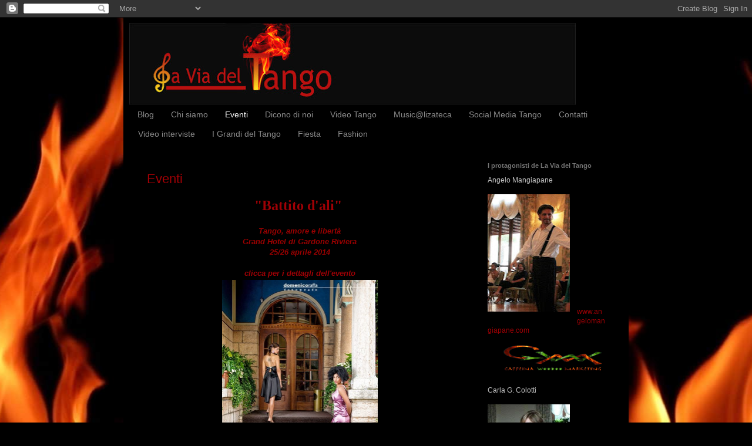

--- FILE ---
content_type: text/html; charset=UTF-8
request_url: https://www.laviadeltango.org/p/eventi.html
body_size: 17459
content:
<!DOCTYPE html>
<html class='v2' dir='ltr' xmlns='http://www.w3.org/1999/xhtml' xmlns:b='http://www.google.com/2005/gml/b' xmlns:data='http://www.google.com/2005/gml/data' xmlns:expr='http://www.google.com/2005/gml/expr'>
<head>
<link href='https://www.blogger.com/static/v1/widgets/335934321-css_bundle_v2.css' rel='stylesheet' type='text/css'/>
<meta content='BZ-SHs8FemBiSPRv3LiusJsNJqz__FPNBKAj8tG_uYg' name='google-site-verification'/>
<meta content='IE=EmulateIE7' http-equiv='X-UA-Compatible'/>
<meta content='width=1100' name='viewport'/>
<meta content='text/html; charset=UTF-8' http-equiv='Content-Type'/>
<meta content='blogger' name='generator'/>
<link href='https://www.laviadeltango.org/favicon.ico' rel='icon' type='image/x-icon'/>
<link href='http://www.laviadeltango.org/p/eventi.html' rel='canonical'/>
<link rel="alternate" type="application/atom+xml" title="La Via del Tango - Atom" href="https://www.laviadeltango.org/feeds/posts/default" />
<link rel="alternate" type="application/rss+xml" title="La Via del Tango - RSS" href="https://www.laviadeltango.org/feeds/posts/default?alt=rss" />
<link rel="service.post" type="application/atom+xml" title="La Via del Tango - Atom" href="https://www.blogger.com/feeds/5726403540045027880/posts/default" />
<!--Can't find substitution for tag [blog.ieCssRetrofitLinks]-->
<meta content='http://www.laviadeltango.org/p/eventi.html' property='og:url'/>
<meta content='Eventi' property='og:title'/>
<meta content=' &quot;Battito d&#39;ali&quot;      Tango, amore e libertà   Grand Hotel di Gardone Riviera   25/26 aprile 2014   clicca per i dettagli dell&#39;evento       ...' property='og:description'/>
<meta content='https://blogger.googleusercontent.com/img/b/R29vZ2xl/AVvXsEj33G3bWrD8ydUNlGIz65ZGxKcPhecmzWvynNVF_BCPfP_hDvzhbRJSMUBmF2WeQ22bWShNj1WxDrOlwz9g_wJS6gi5nX_ME9vmKNGzDKowIu3GQjLXRXVc2InHRxFus-2I0IUSwz43m51s/w1200-h630-p-k-no-nu/1395229_541750362578166_1322747637_n.jpg' property='og:image'/>
<title>La Via del Tango: Eventi</title>
<style id='page-skin-1' type='text/css'><!--
/*
-----------------------------------------------
Blogger Template Style
Name:     Simple
Designer: Blogger
URL:      www.blogger.com
----------------------------------------------- */
/* Content
----------------------------------------------- */
body {
font: normal normal 12px Verdana, Geneva, sans-serif;;
color: #c4c4c4;
background: #000000 url(//themes.googleusercontent.com/image?id=1fPzKKjY9pDchHIeFXfLO2zY1SYfTku0PLrkb-Aiu7meqodh01WKnpNCHAuTcBrMZaM6D) repeat-x scroll top center /* Credit: imagedepotpro (http://www.istockphoto.com/googleimages.php?id=4489297&platform=blogger) */;
padding: 0 40px 40px 40px;
}
html body .region-inner {
min-width: 0;
max-width: 100%;
width: auto;
}
h2 {
font-size: 22px;
}
a:link {
text-decoration:none;
color: #9f0005;
}
a:visited {
text-decoration:none;
color: #9f0005;
}
a:hover {
text-decoration:underline;
color: #9f0005;
}
.body-fauxcolumn-outer .fauxcolumn-inner {
background: transparent none repeat scroll top left;
_background-image: none;
}
.body-fauxcolumn-outer .cap-top {
position: absolute;
z-index: 1;
height: 400px;
width: 100%;
}
.body-fauxcolumn-outer .cap-top .cap-left {
width: 100%;
background: transparent none repeat-x scroll top left;
_background-image: none;
}
.content-outer {
-moz-box-shadow: 0 0 40px rgba(0, 0, 0, .15);
-webkit-box-shadow: 0 0 5px rgba(0, 0, 0, .15);
-goog-ms-box-shadow: 0 0 10px #333333;
box-shadow: 0 0 40px rgba(0, 0, 0, .15);
margin-bottom: 1px;
}
.content-inner {
padding: 10px 10px;
}
.content-inner {
background-color: #000000;
}
/* Header
----------------------------------------------- */
.header-outer {
background: transparent none repeat-x scroll 0 -400px;
_background-image: none;
}
.Header h1 {
font: normal normal 60px Arial, Tahoma, Helvetica, FreeSans, sans-serif;;
color: #9f0005;
text-shadow: -1px -1px 1px rgba(0, 0, 0, .2);
}
.Header h1 a {
color: #9f0005;
}
.Header .description {
font-size: 140%;
color: #9f0005;
}
.header-inner .Header .titlewrapper {
padding: 22px 30px;
}
.header-inner .Header .descriptionwrapper {
padding: 0 30px;
}
/* Tabs
----------------------------------------------- */
.tabs-inner .section:first-child {
border-top: 1px solid #000000;
}
.tabs-inner .section:first-child ul {
margin-top: -1px;
border-top: 1px solid #000000;
border-left: 0 solid #000000;
border-right: 0 solid #000000;
}
.tabs-inner .widget ul {
background: #000000 none repeat-x scroll 0 -800px;
_background-image: none;
border-bottom: 1px solid #000000;
margin-top: 0;
margin-left: -30px;
margin-right: -30px;
}
.tabs-inner .widget li a {
display: inline-block;
padding: .6em 1em;
font: normal normal 14px Verdana, Geneva, sans-serif;;
color: #8a8a8a;
border-left: 1px solid #000000;
border-right: 0 solid #000000;
}
.tabs-inner .widget li:first-child a {
border-left: none;
}
.tabs-inner .widget li.selected a, .tabs-inner .widget li a:hover {
color: #ffffff;
background-color: #000000;
text-decoration: none;
}
/* Columns
----------------------------------------------- */
.main-outer {
border-top: 0 solid #000000;
}
.fauxcolumn-left-outer .fauxcolumn-inner {
border-right: 1px solid #000000;
}
.fauxcolumn-right-outer .fauxcolumn-inner {
border-left: 1px solid #000000;
}
/* Headings
----------------------------------------------- */
div.widget > h2,
div.widget h2.title {
margin: 0 0 1em 0;
font: normal bold 11px Verdana, Geneva, sans-serif;;
color: #757575;
}
/* Widgets
----------------------------------------------- */
.widget .zippy {
color: #8a8a8a;
text-shadow: 2px 2px 1px rgba(0, 0, 0, .1);
}
.widget .popular-posts ul {
list-style: none;
}
/* Posts
----------------------------------------------- */
h2.date-header {
font: normal bold 11px Arial, Tahoma, Helvetica, FreeSans, sans-serif;
}
.date-header span {
background-color: transparent;
color: #c4c4c4;
padding: inherit;
letter-spacing: inherit;
margin: inherit;
}
.main-inner {
padding-top: 30px;
padding-bottom: 30px;
}
.main-inner .column-center-inner {
padding: 0 15px;
}
.main-inner .column-center-inner .section {
margin: 0 15px;
}
.post {
margin: 0 0 25px 0;
}
h3.post-title, .comments h4 {
font: normal normal 22px Verdana, Geneva, sans-serif;;
margin: .75em 0 0;
}
.post-body {
font-size: 110%;
line-height: 1.4;
position: relative;
}
.post-body img, .post-body .tr-caption-container, .Profile img, .Image img,
.BlogList .item-thumbnail img {
padding: 0;
background: #000000;
border: 1px solid #000000;
-moz-box-shadow: 1px 1px 5px rgba(0, 0, 0, .1);
-webkit-box-shadow: 1px 1px 5px rgba(0, 0, 0, .1);
box-shadow: 1px 1px 5px rgba(0, 0, 0, .1);
}
.post-body img, .post-body .tr-caption-container {
padding: 1px;
}
.post-body .tr-caption-container {
color: #c4c4c4;
}
.post-body .tr-caption-container img {
padding: 0;
background: transparent;
border: none;
-moz-box-shadow: 0 0 0 rgba(0, 0, 0, .1);
-webkit-box-shadow: 0 0 0 rgba(0, 0, 0, .1);
box-shadow: 0 0 0 rgba(0, 0, 0, .1);
}
.post-header {
margin: 0 0 1.5em;
line-height: 1.6;
font-size: 90%;
}
.post-footer {
margin: 20px -2px 0;
padding: 5px 10px;
color: #757575;
background-color: #000000;
border-bottom: 1px solid #000000;
line-height: 1.6;
font-size: 90%;
}
#comments .comment-author {
padding-top: 1.5em;
border-top: 1px solid #000000;
background-position: 0 1.5em;
}
#comments .comment-author:first-child {
padding-top: 0;
border-top: none;
}
.avatar-image-container {
margin: .2em 0 0;
}
#comments .avatar-image-container img {
border: 1px solid #000000;
}
/* Comments
----------------------------------------------- */
.comments .comments-content .icon.blog-author {
background-repeat: no-repeat;
background-image: url([data-uri]);
}
.comments .comments-content .loadmore a {
border-top: 1px solid #8a8a8a;
border-bottom: 1px solid #8a8a8a;
}
.comments .comment-thread.inline-thread {
background-color: #000000;
}
.comments .continue {
border-top: 2px solid #8a8a8a;
}
/* Accents
---------------------------------------------- */
.section-columns td.columns-cell {
border-left: 1px solid #000000;
}
.blog-pager {
background: transparent none no-repeat scroll top center;
}
.blog-pager-older-link, .home-link,
.blog-pager-newer-link {
background-color: #000000;
padding: 5px;
}
.footer-outer {
border-top: 0 dashed #bbbbbb;
}
/* Mobile
----------------------------------------------- */
body.mobile  {
background-size: auto;
}
.mobile .body-fauxcolumn-outer {
background: transparent none repeat scroll top left;
}
.mobile .body-fauxcolumn-outer .cap-top {
background-size: 100% auto;
}
.mobile .content-outer {
-webkit-box-shadow: 0 0 3px rgba(0, 0, 0, .15);
box-shadow: 0 0 3px rgba(0, 0, 0, .15);
}
.mobile .tabs-inner .widget ul {
margin-left: 0;
margin-right: 0;
}
.mobile .post {
margin: 0;
}
.mobile .main-inner .column-center-inner .section {
margin: 0;
}
.mobile .date-header span {
padding: 0.1em 10px;
margin: 0 -10px;
}
.mobile h3.post-title {
margin: 0;
}
.mobile .blog-pager {
background: transparent none no-repeat scroll top center;
}
.mobile .footer-outer {
border-top: none;
}
.mobile .main-inner, .mobile .footer-inner {
background-color: #000000;
}
.mobile-index-contents {
color: #c4c4c4;
}
.mobile-link-button {
background-color: #9f0005;
}
.mobile-link-button a:link, .mobile-link-button a:visited {
color: #ffffff;
}
.mobile .tabs-inner .section:first-child {
border-top: none;
}
.mobile .tabs-inner .PageList .widget-content {
background-color: #000000;
color: #ffffff;
border-top: 1px solid #000000;
border-bottom: 1px solid #000000;
}
.mobile .tabs-inner .PageList .widget-content .pagelist-arrow {
border-left: 1px solid #000000;
}

--></style>
<style id='template-skin-1' type='text/css'><!--
body {
min-width: 860px;
}
.content-outer, .content-fauxcolumn-outer, .region-inner {
min-width: 860px;
max-width: 860px;
_width: 860px;
}
.main-inner .columns {
padding-left: 0px;
padding-right: 260px;
}
.main-inner .fauxcolumn-center-outer {
left: 0px;
right: 260px;
/* IE6 does not respect left and right together */
_width: expression(this.parentNode.offsetWidth -
parseInt("0px") -
parseInt("260px") + 'px');
}
.main-inner .fauxcolumn-left-outer {
width: 0px;
}
.main-inner .fauxcolumn-right-outer {
width: 260px;
}
.main-inner .column-left-outer {
width: 0px;
right: 100%;
margin-left: -0px;
}
.main-inner .column-right-outer {
width: 260px;
margin-right: -260px;
}
#layout {
min-width: 0;
}
#layout .content-outer {
min-width: 0;
width: 800px;
}
#layout .region-inner {
min-width: 0;
width: auto;
}
--></style>
<link href='https://www.blogger.com/dyn-css/authorization.css?targetBlogID=5726403540045027880&amp;zx=bcc7db1a-0ed4-46a7-8ffd-c11d3ee36f93' media='none' onload='if(media!=&#39;all&#39;)media=&#39;all&#39;' rel='stylesheet'/><noscript><link href='https://www.blogger.com/dyn-css/authorization.css?targetBlogID=5726403540045027880&amp;zx=bcc7db1a-0ed4-46a7-8ffd-c11d3ee36f93' rel='stylesheet'/></noscript>
<meta name='google-adsense-platform-account' content='ca-host-pub-1556223355139109'/>
<meta name='google-adsense-platform-domain' content='blogspot.com'/>

</head>
<script type='text/javascript'>

  var _gaq = _gaq || [];
  _gaq.push(['_setAccount', 'UA-9289962-4']);
  _gaq.push(['_trackPageview']);

  (function() {
    var ga = document.createElement('script'); ga.type = 'text/javascript'; ga.async = true;
    ga.src = ('https:' == document.location.protocol ? 'https://ssl' : 'http://www') + '.google-analytics.com/ga.js';
    var s = document.getElementsByTagName('script')[0]; s.parentNode.insertBefore(ga, s);
  })();

</script>
<body class='loading variant-dark'>
<div class='navbar section' id='navbar'><div class='widget Navbar' data-version='1' id='Navbar1'><script type="text/javascript">
    function setAttributeOnload(object, attribute, val) {
      if(window.addEventListener) {
        window.addEventListener('load',
          function(){ object[attribute] = val; }, false);
      } else {
        window.attachEvent('onload', function(){ object[attribute] = val; });
      }
    }
  </script>
<div id="navbar-iframe-container"></div>
<script type="text/javascript" src="https://apis.google.com/js/platform.js"></script>
<script type="text/javascript">
      gapi.load("gapi.iframes:gapi.iframes.style.bubble", function() {
        if (gapi.iframes && gapi.iframes.getContext) {
          gapi.iframes.getContext().openChild({
              url: 'https://www.blogger.com/navbar/5726403540045027880?pa\x3d557537844503054670\x26origin\x3dhttps://www.laviadeltango.org',
              where: document.getElementById("navbar-iframe-container"),
              id: "navbar-iframe"
          });
        }
      });
    </script><script type="text/javascript">
(function() {
var script = document.createElement('script');
script.type = 'text/javascript';
script.src = '//pagead2.googlesyndication.com/pagead/js/google_top_exp.js';
var head = document.getElementsByTagName('head')[0];
if (head) {
head.appendChild(script);
}})();
</script>
</div></div>
<div class='body-fauxcolumns'>
<div class='fauxcolumn-outer body-fauxcolumn-outer'>
<div class='cap-top'>
<div class='cap-left'></div>
<div class='cap-right'></div>
</div>
<div class='fauxborder-left'>
<div class='fauxborder-right'></div>
<div class='fauxcolumn-inner'>
</div>
</div>
<div class='cap-bottom'>
<div class='cap-left'></div>
<div class='cap-right'></div>
</div>
</div>
</div>
<div class='content'>
<div class='content-fauxcolumns'>
<div class='fauxcolumn-outer content-fauxcolumn-outer'>
<div class='cap-top'>
<div class='cap-left'></div>
<div class='cap-right'></div>
</div>
<div class='fauxborder-left'>
<div class='fauxborder-right'></div>
<div class='fauxcolumn-inner'>
</div>
</div>
<div class='cap-bottom'>
<div class='cap-left'></div>
<div class='cap-right'></div>
</div>
</div>
</div>
<div class='content-outer'>
<div class='content-cap-top cap-top'>
<div class='cap-left'></div>
<div class='cap-right'></div>
</div>
<div class='fauxborder-left content-fauxborder-left'>
<div class='fauxborder-right content-fauxborder-right'></div>
<div class='content-inner'>
<header>
<div class='header-outer'>
<div class='header-cap-top cap-top'>
<div class='cap-left'></div>
<div class='cap-right'></div>
</div>
<div class='fauxborder-left header-fauxborder-left'>
<div class='fauxborder-right header-fauxborder-right'></div>
<div class='region-inner header-inner'>
<div class='header section' id='header'><div class='widget Header' data-version='1' id='Header1'>
<div id='header-inner'>
<a href='https://www.laviadeltango.org/' style='display: block'>
<img alt='La Via del Tango' height='138px; ' id='Header1_headerimg' src='https://blogger.googleusercontent.com/img/b/R29vZ2xl/AVvXsEgo-dnzuB2JeXB5LQHgAS7KvNDynRKQXfo2DNSb-dNbLa5rbVBXYbeAOPZFes08kWLWhUnWQnTcENv7UMyXTpFUfxsId20D9D8oJ09KuA_-_1sZmn-2sFfMDNBLUxbrfMYsj9-vwIv-Nu7C/s760/banner_viadeltango_2.jpg' style='display: block' width='760px; '/>
</a>
</div>
</div></div>
</div>
</div>
<div class='header-cap-bottom cap-bottom'>
<div class='cap-left'></div>
<div class='cap-right'></div>
</div>
</div>
</header>
<div class='tabs-outer'>
<div class='tabs-cap-top cap-top'>
<div class='cap-left'></div>
<div class='cap-right'></div>
</div>
<div class='fauxborder-left tabs-fauxborder-left'>
<div class='fauxborder-right tabs-fauxborder-right'></div>
<div class='region-inner tabs-inner'>
<div class='tabs section' id='crosscol'><div class='widget PageList' data-version='1' id='PageList1'>
<h2>Pagine</h2>
<div class='widget-content'>
<ul>
<li>
<a href='https://www.laviadeltango.org/'>Blog</a>
</li>
<li>
<a href='https://www.laviadeltango.org/p/chi-siamo.html'>Chi siamo</a>
</li>
<li class='selected'>
<a href='https://www.laviadeltango.org/p/eventi.html'>Eventi</a>
</li>
<li>
<a href='https://www.laviadeltango.org/p/dicono-di-noi.html'>Dicono di noi</a>
</li>
<li>
<a href='https://www.laviadeltango.org/p/video-tango.html'>Video Tango</a>
</li>
<li>
<a href='https://www.laviadeltango.org/p/musiclizateca.html'>Music@lizateca</a>
</li>
<li>
<a href='https://www.laviadeltango.org/p/social-media-tango.html'>Social Media Tango</a>
</li>
<li>
<a href='https://www.laviadeltango.org/p/contatti.html'>Contatti</a>
</li>
<li>
<a href='http://www.laviadeltango.it'>Video interviste</a>
</li>
<li>
<a href='http://www.laviadeltango.com'>I Grandi del Tango</a>
</li>
<li>
<a href='http://laviadeltango.net/'>Fiesta</a>
</li>
<li>
<a href='http://laviadeltango.eu/'>Fashion</a>
</li>
</ul>
<div class='clear'></div>
</div>
</div></div>
<div class='tabs no-items section' id='crosscol-overflow'></div>
</div>
</div>
<div class='tabs-cap-bottom cap-bottom'>
<div class='cap-left'></div>
<div class='cap-right'></div>
</div>
</div>
<div class='main-outer'>
<div class='main-cap-top cap-top'>
<div class='cap-left'></div>
<div class='cap-right'></div>
</div>
<div class='fauxborder-left main-fauxborder-left'>
<div class='fauxborder-right main-fauxborder-right'></div>
<div class='region-inner main-inner'>
<div class='columns fauxcolumns'>
<div class='fauxcolumn-outer fauxcolumn-center-outer'>
<div class='cap-top'>
<div class='cap-left'></div>
<div class='cap-right'></div>
</div>
<div class='fauxborder-left'>
<div class='fauxborder-right'></div>
<div class='fauxcolumn-inner'>
</div>
</div>
<div class='cap-bottom'>
<div class='cap-left'></div>
<div class='cap-right'></div>
</div>
</div>
<div class='fauxcolumn-outer fauxcolumn-left-outer'>
<div class='cap-top'>
<div class='cap-left'></div>
<div class='cap-right'></div>
</div>
<div class='fauxborder-left'>
<div class='fauxborder-right'></div>
<div class='fauxcolumn-inner'>
</div>
</div>
<div class='cap-bottom'>
<div class='cap-left'></div>
<div class='cap-right'></div>
</div>
</div>
<div class='fauxcolumn-outer fauxcolumn-right-outer'>
<div class='cap-top'>
<div class='cap-left'></div>
<div class='cap-right'></div>
</div>
<div class='fauxborder-left'>
<div class='fauxborder-right'></div>
<div class='fauxcolumn-inner'>
</div>
</div>
<div class='cap-bottom'>
<div class='cap-left'></div>
<div class='cap-right'></div>
</div>
</div>
<!-- corrects IE6 width calculation -->
<div class='columns-inner'>
<div class='column-center-outer'>
<div class='column-center-inner'>
<div class='main section' id='main'><div class='widget Blog' data-version='1' id='Blog1'>
<div class='blog-posts hfeed'>

          <div class="date-outer">
        

          <div class="date-posts">
        
<div class='post-outer'>
<div class='post hentry'>
<a name='557537844503054670'></a>
<h3 class='post-title entry-title'>
<a href='https://www.laviadeltango.org/p/eventi.html'>Eventi</a>
</h3>
<div class='post-header'>
<div class='post-header-line-1'></div>
</div>
<div class='post-body entry-content'>
<div style="text-align: center;">
<b><span style="color: #990000; font-family: &quot;Franklin Gothic Book&quot;,&quot;sans-serif&quot;; font-size: x-large;"><a href="http://www.laviadeltango.org/2014/03/battito-dali-su-la-via-del-tango.html" target="_blank">"Battito d'ali"<i>&nbsp;</i></a></span></b><br />
<div>
<i style="color: #990000; font-family: 'Franklin Gothic Book', sans-serif;"><b><br /></b></i>
<i style="color: #990000; font-family: 'Franklin Gothic Book', sans-serif;"><b>Tango, amore e libertà</b></i></div>
<div>
<i style="color: #990000; font-family: 'Franklin Gothic Book', sans-serif;"><b>Grand Hotel di Gardone Riviera</b></i></div>
<div>
<span style="color: #990000; font-family: Franklin Gothic Book, sans-serif;"><b><i>25/26 aprile 2014</i></b></span></div>
<b><br /></b>
<span style="color: #990000; font-family: Franklin Gothic Book, sans-serif;"><b><i><a href="http://www.laviadeltango.org/2014/03/battito-dali-su-la-via-del-tango.html" target="_blank">clicca per i dettagli dell'evento</a></i></b></span><br />
<div class="separator" style="clear: both; text-align: center;">
<a href="http://www.laviadeltango.org/2014/03/battito-dali-su-la-via-del-tango.html" target="_blank"><img border="0" height="400" src="https://blogger.googleusercontent.com/img/b/R29vZ2xl/AVvXsEj33G3bWrD8ydUNlGIz65ZGxKcPhecmzWvynNVF_BCPfP_hDvzhbRJSMUBmF2WeQ22bWShNj1WxDrOlwz9g_wJS6gi5nX_ME9vmKNGzDKowIu3GQjLXRXVc2InHRxFus-2I0IUSwz43m51s/s1600/1395229_541750362578166_1322747637_n.jpg" width="265" /></a></div>
<b><br /></b>
<b><br /></b>
<b><br /></b>
<b><span style="color: #990000; font-family: &quot;Franklin Gothic Book&quot;,&quot;sans-serif&quot;;"><a href="http://www.laviadeltango.org/2013/08/londa-e-in-arrivosu-la-via-del-tango_27.html" target="_blank"><span style="font-size: x-large;">"Intima Ola del Tango"</span><i style="font-size: x-large;">&nbsp;</i></a></span></b><br />
<div class="MsoNormal" style="-webkit-text-stroke-width: 0px; color: black; font-family: 'Times New Roman'; font-size: medium; font-style: normal; font-variant: normal; font-weight: normal; letter-spacing: normal; line-height: normal; margin: 0cm 31.9pt 0.0001pt 54pt; orphans: auto; text-align: start; text-indent: 0px; text-transform: none; white-space: normal; widows: auto; word-spacing: 0px;">
<div style="text-align: center;">
<div style="margin: 0px;">
<b><span style="color: #990000; font-family: &quot;Franklin Gothic Book&quot;,&quot;sans-serif&quot;;"><i style="font-size: x-large;"><br /></i></span></b></div>
<div>
<i style="color: #990000; font-family: 'Franklin Gothic Book', sans-serif;"><b>Un'emozione calda, intima, dirompente</b></i></div>
<div>
<i style="color: #990000; font-family: 'Franklin Gothic Book', sans-serif;"><b>Grand Hotel di Gardone Riviera</b></i></div>
<div>
<span style="color: #990000; font-family: &quot;Franklin Gothic Book&quot;,&quot;sans-serif&quot;;"><i><b>06 ottobre 2013</b></i></span></div>
<div style="margin: 0px;">
<b><span style="color: #990000; font-family: &quot;Franklin Gothic Book&quot;,&quot;sans-serif&quot;;"><i style="font-size: x-large;"><br /></i></span></b></div>
<div class="separator" style="clear: both; text-align: center;">
<a href="http://www.laviadeltango.org/2013/08/londa-e-in-arrivosu-la-via-del-tango_27.html" target="_blank"><img border="0" height="320" src="https://blogger.googleusercontent.com/img/b/R29vZ2xl/AVvXsEjepXpT6o-Kp7pr4ki49itbC1r3UC4aHykFVYrPc0VMqb-oklAVbGCcoZs7leK3_sSc8NfYI1NaQsWi50MFhBOFB9dHHsbHPTCT3lrHzwVHD-0cE0VG50rns0hE7jSzFmVvGOuKVg9jenaW/s320/grand+hotel++torre.jpg" width="320" /></a></div>
<div style="margin: 0px;">
<b><span style="color: #990000; font-family: &quot;Franklin Gothic Book&quot;,&quot;sans-serif&quot;;"><i style="font-size: x-large;"><br /></i></span></b></div>
<div style="margin: 0px;">
<b><span style="color: #990000; font-family: &quot;Franklin Gothic Book&quot;,&quot;sans-serif&quot;;"><i style="font-size: x-large;"><br /></i></span></b></div>
</div>
</div>
<div class="MsoNormal" style="margin: 0cm 31.9pt 0.0001pt 54pt; text-align: start;">
<div style="text-align: center;">
<b><span style="color: #990000; font-family: &quot;Franklin Gothic Book&quot;,&quot;sans-serif&quot;;"><a href="http://www.laviadeltango.org/2012/05/old-fashion-tango-al-grand-hotel.html"><span style="font-size: x-large;">"Old Fashion Tango"</span><i style="font-size: x-large;">&nbsp;</i></a></span></b></div>
</div>
<div>
<br /></div>
<div>
<div>
<i style="color: #990000; font-family: 'Franklin Gothic Book', sans-serif;"><b>Lo stile di un'epoca</b></i></div>
<div>
<i style="color: #990000; font-family: 'Franklin Gothic Book', sans-serif;"><b>Grand Hotel di Gardone Riviera</b></i></div>
<div>
<span style="color: #990000; font-family: &quot;Franklin Gothic Book&quot;,&quot;sans-serif&quot;;"><i><b>03 Giugno 2012</b></i></span></div>
<div>
<span style="color: #990000; font-family: &quot;Franklin Gothic Book&quot;,&quot;sans-serif&quot;;"><i><b><br /></b></i></span></div>
<div class="separator" style="clear: both;">
<a href="http://www.laviadeltango.org/2012/05/old-fashion-tango-al-grand-hotel.html"><img border="0" height="265" src="https://blogger.googleusercontent.com/img/b/R29vZ2xl/AVvXsEiOyB-xJx6JzvoFRJaszWhRmQL84fKPOkKikB7JceXM-to0mO5Mj7PzsZSGCTpjnp-B9Fha3d1XEMUtIALo55UMp67eML8KYahu6fxypwKKjNyPlxB7WoHElEwBhvuzNsHlMAhRNTC2W42H/s400/ghg_facciata_lago_notte.jpg" width="400" /></a></div>
<div>
</div>
</div>
</div>
<div style="text-align: center;">
</div>
<div class="MsoNormal" style="margin: 0cm 31.9pt 0.0001pt 54pt; text-align: start;">
<div style="text-align: center;">
<b><br /></b>
<b><br /></b>
<br />
<div>
<div class="MsoNormal" style="margin: 0cm 31.9pt 0.0001pt 54pt; text-align: start;">
<div style="text-align: center;">
<b><span style="color: #990000; font-family: &quot;Franklin Gothic Book&quot;,&quot;sans-serif&quot;;"><a href="http://www.laviadeltango.org/2011/04/serata-rosas-de-tango-30-aprile-2011.html"><span style="font-size: x-large;">"Rosas de Tango"</span><i style="font-size: x-large;">&nbsp;</i></a></span></b></div>
</div>
<div>
<br /></div>
<div>
<div>
<i style="color: #990000; font-family: 'Franklin Gothic Book', sans-serif;"><b>con il patrocinio del Comune di Salò</b></i></div>
<div>
<span style="color: #990000; font-family: &quot;Franklin Gothic Book&quot;,&quot;sans-serif&quot;;"><i><b>Palazzo Comunale - Festa della Fioritura</b></i></span></div>
<div>
<span style="color: #990000; font-family: &quot;Franklin Gothic Book&quot;,&quot;sans-serif&quot;;"><i><b>Salò 30 Aprile 2011</b></i></span></div>
<div>
<br /></div>
</div>
</div>
<div>
<div>
<a href="http://www.laviadeltango.org/2011/04/serata-rosas-de-tango-30-aprile-2011.html"><img border="0" height="217" r6="true" src="https://blogger.googleusercontent.com/img/b/R29vZ2xl/AVvXsEj_Ykgyp201BaJz23gpvv2KTA2MXYyjkHJrOcIrukIAZKniIpeWPTF8V1Zk08_ZrN_qhe3pF3P7tKzNP-SH6eAr-iKpsaza-YD6stLrPZcPkN128JFl1AyrH8tSZEU9KnXyVgQ195p8oHoz/s400/Municipio+Salo+2006.jpg" width="400" /></a></div>
<div>
<div>
<span style="font-size: 12px;"><span style="font-size: x-small;">(Foto PP. Signorini per S&amp;B - Salò)</span></span><span style="font-size: 12px;"></span></div>
<div>
</div>
</div>
</div>
<b><br /></b>
<b><br /></b>
<b><br /></b>
<b><span style="color: #990000; font-family: &quot;Franklin Gothic Book&quot;,&quot;sans-serif&quot;;"><a href="http://www.laviadeltango.org/2011/01/luce-sul-tangosu-la-via-del-tango.html"><span style="font-size: x-large;">"Luce sul Tango"</span><i style="font-size: x-large;">&nbsp;</i></a></span></b></div>
</div>
<div>
<br /></div>
<div>
<div style="text-align: center;">
<span style="color: #990000; font-family: &quot;Franklin Gothic Book&quot;,&quot;sans-serif&quot;;"><i><b>Villa Avanzi - Festa della Luce</b></i></span></div>
<div style="text-align: center;">
<span style="color: #990000; font-family: &quot;Franklin Gothic Book&quot;,&quot;sans-serif&quot;;"><i><b>Polpenazze d/G 29 Gennaio 2011</b></i></span></div>
<div style="text-align: center;">
<br /></div>
<div style="text-align: center;">
<a href="http://www.laviadeltango.org/2011/01/luce-sul-tangosu-la-via-del-tango.html"><img height="170" src="https://blogger.googleusercontent.com/img/b/R29vZ2xl/AVvXsEjm8Cwv3Gzn2LCz8T2Vq4PnW045a9lcdaBe0a8LWXDDbTqNqrW-ZHAmxFwocPoi2d_y8BzwjLFYeo0IIwrc-qvgdfMDI7Ic61J_m1HwR9nty5mW5EMF2ggREnox9lOXlXKI1F7UL4rYBtUQ/s400/villa_avanzi_la_via_del_tango.bmp" width="400" /></a></div>
<div style="text-align: center;">
<br /></div>
</div>
<div>
<div class="MsoNormal" style="margin: 0cm 31.9pt 0.0001pt 54pt; text-align: start;">
<div style="text-align: center;">
<br /></div>
</div>
</div>
<div>
<div>
<div>
<div style="text-align: center;">
<span style="color: #990000;"><b style="background-color: yellow;"><br class="Apple-interchange-newline" />MARKETING E COMUNICAZIONE&nbsp;</b></span><br />
<span style="color: #990000;"><b style="background-color: yellow;">a cura di</b></span><br />
<span style="color: #990000;"><b style="background-color: yellow;"><br /></b></span>
<br />
<div style="text-align: left;">
<div style="text-align: center;">
<b style="background-color: yellow; color: #990000;"><a href="http://www.angelomangiapane.com/">Angelo Mangiapane</a></b></div>
</div>
</div>
<div style="text-align: center;">
<span style="color: #990000; font-family: 'Franklin Gothic Book', sans-serif; font-style: italic;"><br /></span>
<br />
<div class="separator" style="clear: both; text-align: center;">
<a href="http://www.angelomangiapane.com/" style="margin-left: 1em; margin-right: 1em;"><img alt="Angelo Mangiapane Caffeina Woodoo Marketing" height="47" src="https://lh3.googleusercontent.com/blogger_img_proxy/AEn0k_vRh8XfTpwyBvcksoGNicUuzgATUrTUqJ4ZljURfGqyjBQY4O6mvL7tEMcbWX4qJfIvmzwrlXakrW_6BBhWsvB1W7k6pkBXndEb9GCqtwpW4Hgkj4qZzmlrgrIxpIqUMNFlPSRd9HH_EN8g_ia2hA=s0-d" width="200"></a></div>
<div class="separator" style="clear: both; text-align: center;">
<br /></div>
<b style="background-color: yellow; color: #990000;">&nbsp;</b><b style="background-color: yellow; color: #990000;">e&nbsp;</b><br />
<b style="background-color: yellow; color: #990000; text-align: left;">&nbsp;<a href="http://www.shamanagerwouivre.com/marketing-eventi/">Carla G. Colotti</a></b><br />
<div class="separator" style="clear: both; text-align: center;">
<br /></div>
</div>
<div style="text-align: center;">
</div>
</div>
</div>
</div>
<div class="separator" style="clear: both; text-align: center;">
<a href="http://www.shamanagerwouivre.com/"><img border="0" height="70" src="https://blogger.googleusercontent.com/img/b/R29vZ2xl/AVvXsEjgrc_oNmflqITpU32q0YU-VEJiGo6QM0yQHGcKKThqXYrNMOtcsVLimSEp_bsvKW4lRgSz8UmYWwCmiOQEJ5_vIO5GbUdY-tSn2YLIq00Q_FQ_rMiELMocyU578FVjyRxcRprL43Lmw5Aq/s200/smwtraspPS72b.png" width="200" /></a></div>
<div style="text-align: center;">
<br /></div>
<div style='clear: both;'></div>
</div>
<div class='post-footer'>
<div class='post-footer-line post-footer-line-1'><span class='post-author vcard'>
</span>
<span class='post-timestamp'>
</span>
<span class='post-comment-link'>
</span>
<span class='post-icons'>
<span class='item-action'>
<a href='https://www.blogger.com/email-page/5726403540045027880/557537844503054670' title='Pagina email'>
<img alt="" class="icon-action" height="13" src="//img1.blogblog.com/img/icon18_email.gif" width="18">
</a>
</span>
<span class='item-control blog-admin pid-1611819817'>
<a href='https://www.blogger.com/page-edit.g?blogID=5726403540045027880&pageID=557537844503054670&from=pencil' title='Modifica pagina'>
<img alt='' class='icon-action' height='18' src='https://resources.blogblog.com/img/icon18_edit_allbkg.gif' width='18'/>
</a>
</span>
</span>
<div class='post-share-buttons'>
<a class='goog-inline-block share-button sb-email' href='https://www.blogger.com/share-post.g?blogID=5726403540045027880&pageID=557537844503054670&target=email' target='_blank' title='Invia tramite email'><span class='share-button-link-text'>Invia tramite email</span></a><a class='goog-inline-block share-button sb-blog' href='https://www.blogger.com/share-post.g?blogID=5726403540045027880&pageID=557537844503054670&target=blog' onclick='window.open(this.href, "_blank", "height=270,width=475"); return false;' target='_blank' title='Postalo sul blog'><span class='share-button-link-text'>Postalo sul blog</span></a><a class='goog-inline-block share-button sb-twitter' href='https://www.blogger.com/share-post.g?blogID=5726403540045027880&pageID=557537844503054670&target=twitter' target='_blank' title='Condividi su X'><span class='share-button-link-text'>Condividi su X</span></a><a class='goog-inline-block share-button sb-facebook' href='https://www.blogger.com/share-post.g?blogID=5726403540045027880&pageID=557537844503054670&target=facebook' onclick='window.open(this.href, "_blank", "height=430,width=640"); return false;' target='_blank' title='Condividi su Facebook'><span class='share-button-link-text'>Condividi su Facebook</span></a><a class='goog-inline-block share-button sb-pinterest' href='https://www.blogger.com/share-post.g?blogID=5726403540045027880&pageID=557537844503054670&target=pinterest' target='_blank' title='Condividi su Pinterest'><span class='share-button-link-text'>Condividi su Pinterest</span></a>
</div>
</div>
<div class='post-footer-line post-footer-line-2'><span class='post-labels'>
</span>
</div>
<div class='post-footer-line post-footer-line-3'><span class='post-location'>
</span>
</div>
</div>
</div>
<div class='comments' id='comments'>
<a name='comments'></a>
<h4>Nessun commento:</h4>
<div id='Blog1_comments-block-wrapper'>
<dl class='avatar-comment-indent' id='comments-block'>
</dl>
</div>
<p class='comment-footer'>
<div class='comment-form'>
<a name='comment-form'></a>
<h4 id='comment-post-message'>Posta un commento</h4>
<p>
</p>
<a href='https://www.blogger.com/comment/frame/5726403540045027880?pa=557537844503054670&hl=it&saa=85391&origin=https://www.laviadeltango.org' id='comment-editor-src'></a>
<iframe allowtransparency='true' class='blogger-iframe-colorize blogger-comment-from-post' frameborder='0' height='410px' id='comment-editor' name='comment-editor' src='' width='100%'></iframe>
<script src='https://www.blogger.com/static/v1/jsbin/2830521187-comment_from_post_iframe.js' type='text/javascript'></script>
<script type='text/javascript'>
      BLOG_CMT_createIframe('https://www.blogger.com/rpc_relay.html');
    </script>
</div>
</p>
</div>
</div>

        </div></div>
      
</div>
<div class='blog-pager' id='blog-pager'>
<a class='home-link' href='https://www.laviadeltango.org/'>Home page</a>
</div>
<div class='clear'></div>
<div class='blog-feeds'>
<div class='feed-links'>
Iscriviti a:
<a class='feed-link' href='https://www.laviadeltango.org/feeds/posts/default' target='_blank' type='application/atom+xml'>Commenti (Atom)</a>
</div>
</div>
</div></div>
</div>
</div>
<div class='column-left-outer'>
<div class='column-left-inner'>
<aside>
</aside>
</div>
</div>
<div class='column-right-outer'>
<div class='column-right-inner'>
<aside>
<div class='sidebar section' id='sidebar-right-1'><div class='widget Text' data-version='1' id='Text6'>
<h2 class='title'>I protagonisti                          de La Via del Tango</h2>
<div class='widget-content'>
Angelo Mangiapane<br/><div class="separator" style="clear: both; text-align: center;"><br/><a href="https://blogger.googleusercontent.com/img/b/R29vZ2xl/AVvXsEgQC8ZcwpDb1ARvfUPsYKseVwXVG7f1H0_HRiCSh2f2fkb06VyzWuLquFDZqC7hVjkc6GqXnMWGct4KB1HEa5Q_XgGgJFjKShtD_Mpms4JuKDgiMjzWP_2L9M89qh0dpZ670fPXP95DJIlw/s1600/angelo+mangiapane.jpg" imageanchor="1" style="clear: left; float: left; margin-bottom: 1em; margin-right: 1em;"><img border="0" height="200" src="https://blogger.googleusercontent.com/img/b/R29vZ2xl/AVvXsEgQC8ZcwpDb1ARvfUPsYKseVwXVG7f1H0_HRiCSh2f2fkb06VyzWuLquFDZqC7hVjkc6GqXnMWGct4KB1HEa5Q_XgGgJFjKShtD_Mpms4JuKDgiMjzWP_2L9M89qh0dpZ670fPXP95DJIlw/s200/angelo+mangiapane.jpg" width="140" /></a></div><br/><br/><br/><br/><div><br/></div><div><br/></div><div><br/></div><div><br/></div><div><br/><span style="  font-style: italic;font-family:'Franklin Gothic Book', sans-serif;color:#990000;"><br/></span><br/></div><div><br/></div><div><a href="http://www.angelomangiapane.com/">www.angelomangiapane.com</a></div><div><br/></div><div><span style="text-align: center; margin-left: 1em; margin-right: 1em;"><a href="http://www.angelomangiapane.com/"><img alt="Angelo Mangiapane Caffeina Woodoo Marketing" height="50" src="https://lh3.googleusercontent.com/blogger_img_proxy/AEn0k_vRh8XfTpwyBvcksoGNicUuzgATUrTUqJ4ZljURfGqyjBQY4O6mvL7tEMcbWX4qJfIvmzwrlXakrW_6BBhWsvB1W7k6pkBXndEb9GCqtwpW4Hgkj4qZzmlrgrIxpIqUMNFlPSRd9HH_EN8g_ia2hA=s0-d" width="200"></a></span><br/></div><div><br/></div><div>Carla G. Colotti</div><div><div class="separator" style="clear: both; text-align: center;"><br/><a href="https://blogger.googleusercontent.com/img/b/R29vZ2xl/AVvXsEgN_wHkRDmTOklGTdUVZqTAm5PTl5hCTNjFVt_8y2EzfEBXQZajlFZQ-mxZ_RJvOjOKvW7E7inGW-kGUtmqbiik2YHZE5h3XsFn69TF80Dp_Pz2RG8sJK4yYWRQZA08yHaMqMI_-F8SGuYt/s1600/carla+colotti.jpg" imageanchor="1" style="clear: left; float: left; margin-bottom: 1em; margin-right: 1em;"><img border="0" height="200" src="https://blogger.googleusercontent.com/img/b/R29vZ2xl/AVvXsEgN_wHkRDmTOklGTdUVZqTAm5PTl5hCTNjFVt_8y2EzfEBXQZajlFZQ-mxZ_RJvOjOKvW7E7inGW-kGUtmqbiik2YHZE5h3XsFn69TF80Dp_Pz2RG8sJK4yYWRQZA08yHaMqMI_-F8SGuYt/s200/carla+colotti.jpg" width="140" /></a></div><br/><br/><br/><br/></div><div><br/></div><div><br/></div><div><br/></div><div><br/></div><div><br/></div><div><br/></div><div><br/></div><div><br/></div><div><a href="http://www.shamanagerwouivre.com/marketing-eventi/">www.shamanagerwouivre.com</a></div><div><span style="text-align: center;  clear: left; margin-bottom: 1em; margin-right: 1em; display: inline !important;font-size:100%;"><a href="http://www.shamanagerwouivre.com/"><img border="0" height="70" src="https://blogger.googleusercontent.com/img/b/R29vZ2xl/AVvXsEjn8kPNSmViLWnx5grfhBLBwCTRFOVLN5n1frQxLCQtpOogISuTy-SPczbc5PIkBNT9N1_5ljt4g-Uf0pa9SKZijmX1Fw_Jd9bNocnsLaXvCU9Tz-_2L4YOVn0jC6Xss1TaB94WNv-g8EZz/s200/smwtraspPS72b.png" width="200" /></a></span></div>
</div>
<div class='clear'></div>
</div><div class='widget Text' data-version='1' id='Text7'>
<div class='widget-content'>
<div class="separator" style="clear: both; text-align: center;"><div style="font-weight: normal;"><br /></div><span style="font-weight: normal;color:yellow;"><b>***NOVITA'***</b></span><div><br /></div><div><div style="font-weight: normal;"><b><span style="color:red;">EL TANGO POETA</span></b></div><div style="font-weight: normal;"><span style="color:yellow;"><b>Clicca qui</b></span><div class="separator" style="clear: both;"><a href="http://www.angelomangiapane.com/eltangueroloco/"><img border="0" height="66" src="https://blogger.googleusercontent.com/img/b/R29vZ2xl/AVvXsEgHBrEgRg-_86ZUHn-_gO1bxJcshloiCYTP5ESfIREE2X4hi_MQdMd-nrjgGct2nR3WeCAhdrx-GkzOM_1YznGKtbvVKC6D8pOkZN84QU_s0CgTFsBDTG8-vthrrcmUxoOF7DgJNuEVOjI3/s1600/scarica_ora_LaViadelTango_1.png" width="200" / /></a></div></div></div></div>
</div>
<div class='clear'></div>
</div><div class='widget BlogList' data-version='1' id='BlogList1'>
<h2 class='title'>I NUOVI BLOG</h2>
<div class='widget-content'>
<div class='blog-list-container' id='BlogList1_container'>
<ul id='BlogList1_blogs'>
<li style='display: block;'>
<div class='blog-icon'>
</div>
<div class='blog-content'>
<div class='blog-title'>
<a href='https://www.yurtasolange.com' target='_blank'>
La Via del Tango Fiesta</a>
</div>
<div class='item-content'>
<span class='item-title'>
<a href='https://www.yurtasolange.com/intervista-a-carlita-colotti/' target='_blank'>
Intervista a Carlita Colotti (Cosa è la Benedizione del Fiore Rosso) di 
Loretta Gregori &#8211; Rituali dal Mondo
</a>
</span>
<div class='item-time'>
5 anni fa
</div>
</div>
</div>
<div style='clear: both;'></div>
</li>
<li style='display: block;'>
<div class='blog-icon'>
</div>
<div class='blog-content'>
<div class='blog-title'>
<a href='https://www.laviadeltango.it' target='_blank'>
Video Interviste de La Via del Tango</a>
</div>
<div class='item-content'>
<span class='item-title'>
<a href='https://www.laviadeltango.it/2017/02/20/duis-sagitis-ipsum-prasent/' target='_blank'>
Duis sagitis ipsum prasent
</a>
</span>
<div class='item-time'>
8 anni fa
</div>
</div>
</div>
<div style='clear: both;'></div>
</li>
<li style='display: block;'>
<div class='blog-icon'>
</div>
<div class='blog-content'>
<div class='blog-title'>
<a href='https://www.laviadeltango.com/' target='_blank'>
I Grandi de La Via del Tango</a>
</div>
<div class='item-content'>
<span class='item-title'>
<a href='https://www.laviadeltango.com/il-mio-regalo-di-pasqua-per-te/' target='_blank'>
Il Mio Regalo di Pasqua per Te
</a>
</span>
<div class='item-time'>
9 anni fa
</div>
</div>
</div>
<div style='clear: both;'></div>
</li>
<li style='display: block;'>
<div class='blog-icon'>
</div>
<div class='blog-content'>
<div class='blog-title'>
<a href='http://laviadeltango.eu/feed/' target='_blank'>
La Via del Tango Fashion</a>
</div>
<div class='item-content'>
<span class='item-title'>
<!--Can't find substitution for tag [item.itemTitle]-->
</span>
<div class='item-time'>
<!--Can't find substitution for tag [item.timePeriodSinceLastUpdate]-->
</div>
</div>
</div>
<div style='clear: both;'></div>
</li>
</ul>
<div class='clear'></div>
</div>
</div>
</div><div class='widget Text' data-version='1' id='Text3'>
<div class='widget-content'>
<span style="color:#cc0000;"><strong><span style="color:#990000;">LUCILLE E I SUOI MILLE TRAVESTIMENTI</span></strong></span><br/><br/>E-book di Angelo Mangiapane e Carla G. Colotti<br/><br/><a href="http://www.laviadeltango.org/2011/11/quel-desiderio-ardente-di-farcelasu-la.html">Quel desiderio ardente...</a><div><a href="http://www.laviadeltango.org/2012/09/un-lungo-prologo-prima-dello-scatenarsi.html">Un lungo prologo prima...</a><br/><a href="http://www.laviadeltango.org/2011/11/lucille-e-i-suoi-mille-travestimenti.html">Introduzione</a><br/><a href="http://www.laviadeltango.org/2011/11/lucille-e-i-suoi-mille-travestimenti-1.html">1&#176; Capitolo e I Segreto</a><br/><a href="http://www.laviadeltango.org/2011/11/lucille-e-i-suoi-mille-travestimenti-2.html">2&#176; Capitolo e II Segreto</a><br/><a href="http://www.laviadeltango.org/2011/11/lucille-e-i-suoi-mille-travestimenti-3.html">3&#176; Capitolo e III Segreto</a><br/><a href="http://www.laviadeltango.org/2011/11/lucille-e-i-suoi-mille-travestimenti-4.html">4&#176; Capitolo e IV Segreto</a><br/><a href="http://www.laviadeltango.org/2011/12/lucille-e-i-suoi-mille-travestimenti-5.html">5&#176; Capitolo e V Segreto</a><br/><a href="http://www.laviadeltango.org/2011/12/lucille-e-i-suoi-mille-travestimenti-6.html">6&#176; Capitolo e VI Segreto</a><br/><a href="http://www.laviadeltango.org/2011/12/lucille-e-i-suoi-mille-travestimenti-7.html">7&#176; Capitolo e VII Segreto</a><br/><a href="http://www.laviadeltango.org/2011/12/lucille-e-i-suoi-mille-travestimenti.html">Epilogo</a><br/><br/><a href="http://www.laviadeltango.org/2011/12/io-ti-do-la-chiave-tu-come-faria.html">Io ti do la chiave! Tu come farai...</a><br/></div>
</div>
<div class='clear'></div>
</div><div class='widget HTML' data-version='1' id='HTML4'>
<h2 class='title'>Seguici   su    facebook</h2>
<div class='widget-content'>
<div id="header-buttons">Entra nella pagina fan </div>e clicca su "<strong>Mi piace</strong>"
<p>

<a href="http://www.facebook.com/pages/La-Via-del-Tango/149268065084404"><img title="La Via del Tango in Facebook" alt="Facebook La Via del Tango" src="https://lh3.googleusercontent.com/blogger_img_proxy/AEn0k_sZqgbsEE7e57A6CpAn_Vk6Cf9tS_d97C59x85-_DgdzbAlQPE7vlnX-GZghWZcnduM18xvSHaba7-KVw5jfjDb_KtNmRV8cZGOfbvH9PdNZ0wqfxMPxzAtxDUXH4qudY8afuIB=s0-d"></a> <a style="MARGIN-LEFT: 1em; MARGIN-RIGHT: 1em" href="http://www.facebook.com/laviadeltango" imageanchor="1"><img border="0" src="https://blogger.googleusercontent.com/img/b/R29vZ2xl/AVvXsEiRIW83XUE4uVnxplg8sVXAn-pwvEbJ2Ixa7p-MOhw1M0L3SrJsNfYDFqBwMxqDlXpKgVrQPd01qvyP-84D2qVIcJM21t_wXrqCqWbQ5nEatXCx6W4GKY81D-sOksrtCUk5W8glU3RTu_Ol/s1600/Pagina-fan.JPG" ex="true" /></a><a style="MARGIN-LEFT: 1em; MARGIN-RIGHT: 1em" href="//1.bp.blogspot.com/_dnwqjFu3uPY/TLDF6KQ56kI/AAAAAAAAADQ/aVh_uUqobp0/s1600/Pagina-fan.JPG" imageanchor="1"></a><a style="MARGIN-LEFT: 1em; MARGIN-RIGHT: 1em" href="http://www.facebook.com/laviadeltango" imageanchor="1"></a>


<div style="TEXT-ALIGN: center; CLEAR: both" class="separator">
</div>


<p></p><div style="TEXT-ALIGN: center; CLEAR: both" class="separator"></div><p></p>

<div style="TEXT-ALIGN: center; CLEAR: both" class="separator">
</div><p></p></p>
</div>
<div class='clear'></div>
</div><div class='widget HTML' data-version='1' id='HTML3'>
<h2 class='title'>Sempre aggiornato sul blog de La Via del Tango</h2>
<div class='widget-content'>
<p><a href="http://feeds.feedburner.com/LaViaDelTango" type="application/rss+xml" rel="alternate"><img style="BORDER-BOTTOM: 0px; BORDER-LEFT: 0px; VERTICAL-ALIGN: middle; BORDER-TOP: 0px; BORDER-RIGHT: 0px" alt="La Via del Tango Feed" src="https://lh3.googleusercontent.com/blogger_img_proxy/AEn0k_tHTWez3Fu3UDaLV0Lx18y01v9AHjp63W25VWZ_pZra5Vn2iAEfPNsN2SBCUvmYDbR3MHZ8AAYuuZ4nrKJDDJDzzi_9M7md1T-exqaAz288946Ej2RSDTAUCwb8Aw=s0-d"></a> <a href="http://feeds.feedburner.com/LaViaDelTango" type="application/rss+xml" rel="alternate">sottoscrivi Feed Rss</a></p>
</div>
<div class='clear'></div>
</div><div class='widget Text' data-version='1' id='Text4'>
<h2 class='title'>Stai per scoprire dei segreti che la maggior parte delle persone non saprà mai&#8230;</h2>
<div class='widget-content'>
<div style="TEXT-ALIGN: center"><br/><div style="BORDER-BOTTOM: medium none; BORDER-LEFT: medium none; BORDER-TOP: medium none; BORDER-RIGHT: medium none"><br/><object width="200" height="170"><param name="movie" value="//www.youtube.com/v/-hajiRcrmBo?hl=it&amp;fs=1"><param name="allowFullScreen" value="true" /><param name="allowscriptaccess" value="always" /><br/><embed src="//www.youtube.com/v/-hajiRcrmBo?hl=it&amp;fs=1" type="application/x-shockwave-flash" allowscriptaccess="always" allowfullscreen="true" width="200" height="170"></embed></object></div><br/><div style="BORDER-BOTTOM: medium none; BORDER-LEFT: medium none; BORDER-TOP: medium none; BORDER-RIGHT: medium none"></div></div>
</div>
<div class='clear'></div>
</div><div class='widget Text' data-version='1' id='Text1'>
<h2 class='title'>Il Tango delle Attese</h2>
<div class='widget-content'>
<a href="http://www.laviadeltango.org/2012/09/barbara-favaronarratrice-su-la-via-del.html">di Barbara Favaro</a><br/><br/><a href="http://www.laviadeltango.org/2010/11/il-tango-delle-attese-su-la-via-del.html">Prefazione dell'autrice<br/></a>1 - <a href="http://www.laviadeltango.org/2010/11/attesa-delusasu-la-via-del-tango.html">Attesa delusa<br/></a>2 - <a href="http://www.laviadeltango.org/2010/12/attesa-dissipatasu-la-via-del-tango.html">Attesa dissipata<br/></a>3 - <a href="http://www.laviadeltango.org/2010/12/attesa-ascoltatasu-la-via-del-tango.html">Attesa ascoltata<br/></a>4 - <a href="http://www.laviadeltango.org/2010/12/attesa-intricatasu-la-via-del-tango.html">Attesa intricata<br/></a>5 - <a href="http://www.laviadeltango.org/2010/12/attesa-esasperatasu-la-via-del-tango.html">Attesa esasperata<br/></a>6 - <a href="http://www.laviadeltango.org/2010/12/attesa-volutasu-la-via-del-tango.html">Attesa voluta<br/></a>7 - <a href="http://www.laviadeltango.org/2010/12/attesa-cercatasu-la-via-del-tango.html">Attesa cercata<br/></a>8 - <a href="http://www.laviadeltango.org/2010/12/attesa-dilatatasu-la-via-del-tango.html">Attesa dilatata<br/></a>9 - <a href="http://www.laviadeltango.org/2010/12/attesa-dissoltasu-la-via-del-tango.html">Attesa dissolta </a><br/>10 - <a href="http://www.laviadeltango.org/2010/12/attesa-assolutasu-la-via-del-tango.html">Attesa assoluta<br/></a>11 - <a href="http://www.laviadeltango.org/2010/12/attesa-aspiratasu-la-via-del-tango.html">Attesa aspirata<br/></a>12 - <a href="http://www.laviadeltango.org/2010/12/attesa-impeditasu-la-via-del-tango.html">Attesa impedita<br/></a>13 - <a href="http://www.laviadeltango.org/2010/12/attesa-esauritasu-la-via-del-tango.html">Attesa esaurita</a><br/>14 - <a href="http://www.laviadeltango.org/2010/12/attesa-astutasu-la-via-del-tango.html">Attesa astuta<br/></a>15 - <a href="http://www.laviadeltango.org/2010/12/attesa-sospettosasu-la-via-del-tango.html">Attesa sospettosa</a><br/>16 - <a href="http://www.laviadeltango.org/2010/12/attesa-impetuosasu-la-via-del-tango.html">Attesa impetuosa<br/></a>17 - <a href="http://www.laviadeltango.org/2010/12/attesa-altezzosasu-la-via-del-tango.html">Attesa altezzosa</a><br/>18 - <a href="http://www.laviadeltango.org/2010/12/attesa-golosasu-la-via-del-tango.html">Attesa golosa<br/></a>19 - <a href="http://www.laviadeltango.org/2010/12/attesa-isolatasu-la-via-del-tango.html">Attesa isolata</a><br/>20 - <a href="http://www.laviadeltango.org/2010/12/attesa-risolutasu-la-via-del-tango.html">Attesa risoluta<br/></a>21 - <a href="http://www.laviadeltango.org/2010/12/attesa-invocatasu-la-via-del-tango.html">Attesa invocata</a><br/>22 - <a href="http://www.laviadeltango.org/2010/12/attesa-disperatasu-la-via-del-tango.html">Attesa disperata<br/></a>23 - <a href="http://www.laviadeltango.org/2010/12/attesa-paventatasu-la-via-del-tango.html">Attesa paventata</a><br/>24 - <a href="http://www.laviadeltango.org/2010/12/attesa-scontrosasu-la-via-del-tango.html">Attesa scontrosa</a><br/>25 - <a href="http://www.laviadeltango.org/2010/12/attesa-immaginatasu-la-via-del-tango.html">Attesa immaginata</a><br/>26 - <a href="http://www.laviadeltango.org/2010/12/attesa-ignoratasu-la-via-del-tango.html">Attesa ignorata </a><br/>27 - <a href="http://www.laviadeltango.org/2010/12/attesa-calpestatasu-la-via-del-tango.html">Attesa calpestata</a><br/>28 - <a href="http://www.laviadeltango.org/2010/12/attesa-allarmatasu-la-via-del-tango.html">Attesa allarmata</a><br/>29 - <a href="http://www.laviadeltango.org/2010/12/attesa-tangatasu-la-via-del-tango.html">Attesa tangata</a><br/>30 - <a href="http://www.laviadeltango.org/2010/12/attesa-finitasu-la-via-del-tango.html">Attesa finita</a><br/><a href="http://www.laviadeltango.org/2010/12/quando-lattesa-si-compie-su-la-via-del.html">...Quando l'attesa si compie</a><br/>
</div>
<div class='clear'></div>
</div><div class='widget Text' data-version='1' id='Text2'>
<h2 class='title'>Le nostre videointerviste</h2>
<div class='widget-content'>
Norma Menotti - Fuori di Tango<br/><a href="http://www.laviadeltango.org/2010/09/tutta-la-verita-su-fuori-di-tango.html">Tutta la verità su "Fuori di Tango"</a><br/><br/>Luis Beltran - El tunante<br/><a href="http://www.laviadeltango.org/2010/09/e-se-solo-tu-potessi-costruire-un-buon.html">E se solo tu potessi costruire un buon tango???</a><br/><br/>Angela y Mauro Rossi - Anyma<br/><a href="http://www.laviadeltango.org/2010/10/dichiaro-sotto-giuramento.html">Dichiaro sotto giuramento</a><br/><br/>Barbara Favaro - MyB-Site<br/><a href="http://www.laviadeltango.org/2010/11/video-intervista-barbara-favaro.html">Passando per la Via del Tango</a><br/><br/>Maga Amelia - Garda Illegal Tango<br/><a href="http://www.laviadeltango.org/2011/09/garda-illegal-tango-irrompe-improvviso.html">Garda Illegal Tango irrompe improvviso ed inaspettato su La Via del Tango</a><br/><br/>Sergio Galeri - Onda Verde acconciature<br/><a href="http://www.laviadeltango.org/2011/12/se-soltanto-tu-sapessi-come-onda-verde.html">Se soltanto tu sapessi come Onda Verde su La Via del Tango fa la differenza<br/></a><br/>
</div>
<div class='clear'></div>
</div><div class='widget BlogArchive' data-version='1' id='BlogArchive1'>
<h2>Archivio blog</h2>
<div class='widget-content'>
<div id='ArchiveList'>
<div id='BlogArchive1_ArchiveList'>
<ul class='hierarchy'>
<li class='archivedate expanded'>
<a class='toggle' href='javascript:void(0)'>
<span class='zippy toggle-open'>

        &#9660;&#160;
      
</span>
</a>
<a class='post-count-link' href='https://www.laviadeltango.org/2015/'>
2015
</a>
<span class='post-count' dir='ltr'>(1)</span>
<ul class='hierarchy'>
<li class='archivedate expanded'>
<a class='toggle' href='javascript:void(0)'>
<span class='zippy toggle-open'>

        &#9660;&#160;
      
</span>
</a>
<a class='post-count-link' href='https://www.laviadeltango.org/2015/01/'>
gennaio
</a>
<span class='post-count' dir='ltr'>(1)</span>
<ul class='posts'>
<li><a href='https://www.laviadeltango.org/2015/01/el-tango-poetasu-la-via-del-tango.html'>El Tango Poeta...su La Via del Tango</a></li>
</ul>
</li>
</ul>
</li>
</ul>
<ul class='hierarchy'>
<li class='archivedate collapsed'>
<a class='toggle' href='javascript:void(0)'>
<span class='zippy'>

        &#9658;&#160;
      
</span>
</a>
<a class='post-count-link' href='https://www.laviadeltango.org/2014/'>
2014
</a>
<span class='post-count' dir='ltr'>(31)</span>
<ul class='hierarchy'>
<li class='archivedate collapsed'>
<a class='toggle' href='javascript:void(0)'>
<span class='zippy'>

        &#9658;&#160;
      
</span>
</a>
<a class='post-count-link' href='https://www.laviadeltango.org/2014/12/'>
dicembre
</a>
<span class='post-count' dir='ltr'>(1)</span>
</li>
</ul>
<ul class='hierarchy'>
<li class='archivedate collapsed'>
<a class='toggle' href='javascript:void(0)'>
<span class='zippy'>

        &#9658;&#160;
      
</span>
</a>
<a class='post-count-link' href='https://www.laviadeltango.org/2014/11/'>
novembre
</a>
<span class='post-count' dir='ltr'>(2)</span>
</li>
</ul>
<ul class='hierarchy'>
<li class='archivedate collapsed'>
<a class='toggle' href='javascript:void(0)'>
<span class='zippy'>

        &#9658;&#160;
      
</span>
</a>
<a class='post-count-link' href='https://www.laviadeltango.org/2014/10/'>
ottobre
</a>
<span class='post-count' dir='ltr'>(1)</span>
</li>
</ul>
<ul class='hierarchy'>
<li class='archivedate collapsed'>
<a class='toggle' href='javascript:void(0)'>
<span class='zippy'>

        &#9658;&#160;
      
</span>
</a>
<a class='post-count-link' href='https://www.laviadeltango.org/2014/08/'>
agosto
</a>
<span class='post-count' dir='ltr'>(3)</span>
</li>
</ul>
<ul class='hierarchy'>
<li class='archivedate collapsed'>
<a class='toggle' href='javascript:void(0)'>
<span class='zippy'>

        &#9658;&#160;
      
</span>
</a>
<a class='post-count-link' href='https://www.laviadeltango.org/2014/07/'>
luglio
</a>
<span class='post-count' dir='ltr'>(1)</span>
</li>
</ul>
<ul class='hierarchy'>
<li class='archivedate collapsed'>
<a class='toggle' href='javascript:void(0)'>
<span class='zippy'>

        &#9658;&#160;
      
</span>
</a>
<a class='post-count-link' href='https://www.laviadeltango.org/2014/06/'>
giugno
</a>
<span class='post-count' dir='ltr'>(1)</span>
</li>
</ul>
<ul class='hierarchy'>
<li class='archivedate collapsed'>
<a class='toggle' href='javascript:void(0)'>
<span class='zippy'>

        &#9658;&#160;
      
</span>
</a>
<a class='post-count-link' href='https://www.laviadeltango.org/2014/05/'>
maggio
</a>
<span class='post-count' dir='ltr'>(8)</span>
</li>
</ul>
<ul class='hierarchy'>
<li class='archivedate collapsed'>
<a class='toggle' href='javascript:void(0)'>
<span class='zippy'>

        &#9658;&#160;
      
</span>
</a>
<a class='post-count-link' href='https://www.laviadeltango.org/2014/04/'>
aprile
</a>
<span class='post-count' dir='ltr'>(5)</span>
</li>
</ul>
<ul class='hierarchy'>
<li class='archivedate collapsed'>
<a class='toggle' href='javascript:void(0)'>
<span class='zippy'>

        &#9658;&#160;
      
</span>
</a>
<a class='post-count-link' href='https://www.laviadeltango.org/2014/03/'>
marzo
</a>
<span class='post-count' dir='ltr'>(7)</span>
</li>
</ul>
<ul class='hierarchy'>
<li class='archivedate collapsed'>
<a class='toggle' href='javascript:void(0)'>
<span class='zippy'>

        &#9658;&#160;
      
</span>
</a>
<a class='post-count-link' href='https://www.laviadeltango.org/2014/01/'>
gennaio
</a>
<span class='post-count' dir='ltr'>(2)</span>
</li>
</ul>
</li>
</ul>
<ul class='hierarchy'>
<li class='archivedate collapsed'>
<a class='toggle' href='javascript:void(0)'>
<span class='zippy'>

        &#9658;&#160;
      
</span>
</a>
<a class='post-count-link' href='https://www.laviadeltango.org/2013/'>
2013
</a>
<span class='post-count' dir='ltr'>(37)</span>
<ul class='hierarchy'>
<li class='archivedate collapsed'>
<a class='toggle' href='javascript:void(0)'>
<span class='zippy'>

        &#9658;&#160;
      
</span>
</a>
<a class='post-count-link' href='https://www.laviadeltango.org/2013/12/'>
dicembre
</a>
<span class='post-count' dir='ltr'>(5)</span>
</li>
</ul>
<ul class='hierarchy'>
<li class='archivedate collapsed'>
<a class='toggle' href='javascript:void(0)'>
<span class='zippy'>

        &#9658;&#160;
      
</span>
</a>
<a class='post-count-link' href='https://www.laviadeltango.org/2013/11/'>
novembre
</a>
<span class='post-count' dir='ltr'>(4)</span>
</li>
</ul>
<ul class='hierarchy'>
<li class='archivedate collapsed'>
<a class='toggle' href='javascript:void(0)'>
<span class='zippy'>

        &#9658;&#160;
      
</span>
</a>
<a class='post-count-link' href='https://www.laviadeltango.org/2013/10/'>
ottobre
</a>
<span class='post-count' dir='ltr'>(9)</span>
</li>
</ul>
<ul class='hierarchy'>
<li class='archivedate collapsed'>
<a class='toggle' href='javascript:void(0)'>
<span class='zippy'>

        &#9658;&#160;
      
</span>
</a>
<a class='post-count-link' href='https://www.laviadeltango.org/2013/09/'>
settembre
</a>
<span class='post-count' dir='ltr'>(4)</span>
</li>
</ul>
<ul class='hierarchy'>
<li class='archivedate collapsed'>
<a class='toggle' href='javascript:void(0)'>
<span class='zippy'>

        &#9658;&#160;
      
</span>
</a>
<a class='post-count-link' href='https://www.laviadeltango.org/2013/08/'>
agosto
</a>
<span class='post-count' dir='ltr'>(1)</span>
</li>
</ul>
<ul class='hierarchy'>
<li class='archivedate collapsed'>
<a class='toggle' href='javascript:void(0)'>
<span class='zippy'>

        &#9658;&#160;
      
</span>
</a>
<a class='post-count-link' href='https://www.laviadeltango.org/2013/05/'>
maggio
</a>
<span class='post-count' dir='ltr'>(2)</span>
</li>
</ul>
<ul class='hierarchy'>
<li class='archivedate collapsed'>
<a class='toggle' href='javascript:void(0)'>
<span class='zippy'>

        &#9658;&#160;
      
</span>
</a>
<a class='post-count-link' href='https://www.laviadeltango.org/2013/04/'>
aprile
</a>
<span class='post-count' dir='ltr'>(5)</span>
</li>
</ul>
<ul class='hierarchy'>
<li class='archivedate collapsed'>
<a class='toggle' href='javascript:void(0)'>
<span class='zippy'>

        &#9658;&#160;
      
</span>
</a>
<a class='post-count-link' href='https://www.laviadeltango.org/2013/03/'>
marzo
</a>
<span class='post-count' dir='ltr'>(4)</span>
</li>
</ul>
<ul class='hierarchy'>
<li class='archivedate collapsed'>
<a class='toggle' href='javascript:void(0)'>
<span class='zippy'>

        &#9658;&#160;
      
</span>
</a>
<a class='post-count-link' href='https://www.laviadeltango.org/2013/02/'>
febbraio
</a>
<span class='post-count' dir='ltr'>(2)</span>
</li>
</ul>
<ul class='hierarchy'>
<li class='archivedate collapsed'>
<a class='toggle' href='javascript:void(0)'>
<span class='zippy'>

        &#9658;&#160;
      
</span>
</a>
<a class='post-count-link' href='https://www.laviadeltango.org/2013/01/'>
gennaio
</a>
<span class='post-count' dir='ltr'>(1)</span>
</li>
</ul>
</li>
</ul>
<ul class='hierarchy'>
<li class='archivedate collapsed'>
<a class='toggle' href='javascript:void(0)'>
<span class='zippy'>

        &#9658;&#160;
      
</span>
</a>
<a class='post-count-link' href='https://www.laviadeltango.org/2012/'>
2012
</a>
<span class='post-count' dir='ltr'>(44)</span>
<ul class='hierarchy'>
<li class='archivedate collapsed'>
<a class='toggle' href='javascript:void(0)'>
<span class='zippy'>

        &#9658;&#160;
      
</span>
</a>
<a class='post-count-link' href='https://www.laviadeltango.org/2012/12/'>
dicembre
</a>
<span class='post-count' dir='ltr'>(6)</span>
</li>
</ul>
<ul class='hierarchy'>
<li class='archivedate collapsed'>
<a class='toggle' href='javascript:void(0)'>
<span class='zippy'>

        &#9658;&#160;
      
</span>
</a>
<a class='post-count-link' href='https://www.laviadeltango.org/2012/11/'>
novembre
</a>
<span class='post-count' dir='ltr'>(1)</span>
</li>
</ul>
<ul class='hierarchy'>
<li class='archivedate collapsed'>
<a class='toggle' href='javascript:void(0)'>
<span class='zippy'>

        &#9658;&#160;
      
</span>
</a>
<a class='post-count-link' href='https://www.laviadeltango.org/2012/09/'>
settembre
</a>
<span class='post-count' dir='ltr'>(6)</span>
</li>
</ul>
<ul class='hierarchy'>
<li class='archivedate collapsed'>
<a class='toggle' href='javascript:void(0)'>
<span class='zippy'>

        &#9658;&#160;
      
</span>
</a>
<a class='post-count-link' href='https://www.laviadeltango.org/2012/06/'>
giugno
</a>
<span class='post-count' dir='ltr'>(10)</span>
</li>
</ul>
<ul class='hierarchy'>
<li class='archivedate collapsed'>
<a class='toggle' href='javascript:void(0)'>
<span class='zippy'>

        &#9658;&#160;
      
</span>
</a>
<a class='post-count-link' href='https://www.laviadeltango.org/2012/05/'>
maggio
</a>
<span class='post-count' dir='ltr'>(8)</span>
</li>
</ul>
<ul class='hierarchy'>
<li class='archivedate collapsed'>
<a class='toggle' href='javascript:void(0)'>
<span class='zippy'>

        &#9658;&#160;
      
</span>
</a>
<a class='post-count-link' href='https://www.laviadeltango.org/2012/04/'>
aprile
</a>
<span class='post-count' dir='ltr'>(2)</span>
</li>
</ul>
<ul class='hierarchy'>
<li class='archivedate collapsed'>
<a class='toggle' href='javascript:void(0)'>
<span class='zippy'>

        &#9658;&#160;
      
</span>
</a>
<a class='post-count-link' href='https://www.laviadeltango.org/2012/03/'>
marzo
</a>
<span class='post-count' dir='ltr'>(4)</span>
</li>
</ul>
<ul class='hierarchy'>
<li class='archivedate collapsed'>
<a class='toggle' href='javascript:void(0)'>
<span class='zippy'>

        &#9658;&#160;
      
</span>
</a>
<a class='post-count-link' href='https://www.laviadeltango.org/2012/02/'>
febbraio
</a>
<span class='post-count' dir='ltr'>(3)</span>
</li>
</ul>
<ul class='hierarchy'>
<li class='archivedate collapsed'>
<a class='toggle' href='javascript:void(0)'>
<span class='zippy'>

        &#9658;&#160;
      
</span>
</a>
<a class='post-count-link' href='https://www.laviadeltango.org/2012/01/'>
gennaio
</a>
<span class='post-count' dir='ltr'>(4)</span>
</li>
</ul>
</li>
</ul>
<ul class='hierarchy'>
<li class='archivedate collapsed'>
<a class='toggle' href='javascript:void(0)'>
<span class='zippy'>

        &#9658;&#160;
      
</span>
</a>
<a class='post-count-link' href='https://www.laviadeltango.org/2011/'>
2011
</a>
<span class='post-count' dir='ltr'>(45)</span>
<ul class='hierarchy'>
<li class='archivedate collapsed'>
<a class='toggle' href='javascript:void(0)'>
<span class='zippy'>

        &#9658;&#160;
      
</span>
</a>
<a class='post-count-link' href='https://www.laviadeltango.org/2011/12/'>
dicembre
</a>
<span class='post-count' dir='ltr'>(12)</span>
</li>
</ul>
<ul class='hierarchy'>
<li class='archivedate collapsed'>
<a class='toggle' href='javascript:void(0)'>
<span class='zippy'>

        &#9658;&#160;
      
</span>
</a>
<a class='post-count-link' href='https://www.laviadeltango.org/2011/11/'>
novembre
</a>
<span class='post-count' dir='ltr'>(7)</span>
</li>
</ul>
<ul class='hierarchy'>
<li class='archivedate collapsed'>
<a class='toggle' href='javascript:void(0)'>
<span class='zippy'>

        &#9658;&#160;
      
</span>
</a>
<a class='post-count-link' href='https://www.laviadeltango.org/2011/09/'>
settembre
</a>
<span class='post-count' dir='ltr'>(1)</span>
</li>
</ul>
<ul class='hierarchy'>
<li class='archivedate collapsed'>
<a class='toggle' href='javascript:void(0)'>
<span class='zippy'>

        &#9658;&#160;
      
</span>
</a>
<a class='post-count-link' href='https://www.laviadeltango.org/2011/08/'>
agosto
</a>
<span class='post-count' dir='ltr'>(1)</span>
</li>
</ul>
<ul class='hierarchy'>
<li class='archivedate collapsed'>
<a class='toggle' href='javascript:void(0)'>
<span class='zippy'>

        &#9658;&#160;
      
</span>
</a>
<a class='post-count-link' href='https://www.laviadeltango.org/2011/05/'>
maggio
</a>
<span class='post-count' dir='ltr'>(3)</span>
</li>
</ul>
<ul class='hierarchy'>
<li class='archivedate collapsed'>
<a class='toggle' href='javascript:void(0)'>
<span class='zippy'>

        &#9658;&#160;
      
</span>
</a>
<a class='post-count-link' href='https://www.laviadeltango.org/2011/04/'>
aprile
</a>
<span class='post-count' dir='ltr'>(11)</span>
</li>
</ul>
<ul class='hierarchy'>
<li class='archivedate collapsed'>
<a class='toggle' href='javascript:void(0)'>
<span class='zippy'>

        &#9658;&#160;
      
</span>
</a>
<a class='post-count-link' href='https://www.laviadeltango.org/2011/03/'>
marzo
</a>
<span class='post-count' dir='ltr'>(1)</span>
</li>
</ul>
<ul class='hierarchy'>
<li class='archivedate collapsed'>
<a class='toggle' href='javascript:void(0)'>
<span class='zippy'>

        &#9658;&#160;
      
</span>
</a>
<a class='post-count-link' href='https://www.laviadeltango.org/2011/01/'>
gennaio
</a>
<span class='post-count' dir='ltr'>(9)</span>
</li>
</ul>
</li>
</ul>
<ul class='hierarchy'>
<li class='archivedate collapsed'>
<a class='toggle' href='javascript:void(0)'>
<span class='zippy'>

        &#9658;&#160;
      
</span>
</a>
<a class='post-count-link' href='https://www.laviadeltango.org/2010/'>
2010
</a>
<span class='post-count' dir='ltr'>(94)</span>
<ul class='hierarchy'>
<li class='archivedate collapsed'>
<a class='toggle' href='javascript:void(0)'>
<span class='zippy'>

        &#9658;&#160;
      
</span>
</a>
<a class='post-count-link' href='https://www.laviadeltango.org/2010/12/'>
dicembre
</a>
<span class='post-count' dir='ltr'>(43)</span>
</li>
</ul>
<ul class='hierarchy'>
<li class='archivedate collapsed'>
<a class='toggle' href='javascript:void(0)'>
<span class='zippy'>

        &#9658;&#160;
      
</span>
</a>
<a class='post-count-link' href='https://www.laviadeltango.org/2010/11/'>
novembre
</a>
<span class='post-count' dir='ltr'>(13)</span>
</li>
</ul>
<ul class='hierarchy'>
<li class='archivedate collapsed'>
<a class='toggle' href='javascript:void(0)'>
<span class='zippy'>

        &#9658;&#160;
      
</span>
</a>
<a class='post-count-link' href='https://www.laviadeltango.org/2010/10/'>
ottobre
</a>
<span class='post-count' dir='ltr'>(8)</span>
</li>
</ul>
<ul class='hierarchy'>
<li class='archivedate collapsed'>
<a class='toggle' href='javascript:void(0)'>
<span class='zippy'>

        &#9658;&#160;
      
</span>
</a>
<a class='post-count-link' href='https://www.laviadeltango.org/2010/09/'>
settembre
</a>
<span class='post-count' dir='ltr'>(5)</span>
</li>
</ul>
<ul class='hierarchy'>
<li class='archivedate collapsed'>
<a class='toggle' href='javascript:void(0)'>
<span class='zippy'>

        &#9658;&#160;
      
</span>
</a>
<a class='post-count-link' href='https://www.laviadeltango.org/2010/08/'>
agosto
</a>
<span class='post-count' dir='ltr'>(25)</span>
</li>
</ul>
</li>
</ul>
</div>
</div>
<div class='clear'></div>
</div>
</div><div class='widget Stats' data-version='1' id='Stats1'>
<h2>Visualizzazioni totali</h2>
<div class='widget-content'>
<div id='Stats1_content' style='display: none;'>
<script src='https://www.gstatic.com/charts/loader.js' type='text/javascript'></script>
<span id='Stats1_sparklinespan' style='display:inline-block; width:75px; height:30px'></span>
<span class='counter-wrapper graph-counter-wrapper' id='Stats1_totalCount'>
</span>
<div class='clear'></div>
</div>
</div>
</div><div class='widget Image' data-version='1' id='Image1'>
<div class='widget-content'>
<img alt='' height='150' id='Image1_img' src='https://blogger.googleusercontent.com/img/b/R29vZ2xl/AVvXsEgKGaMx4Nj-rjM2i5wwXh9HCxqzbpGUklYiuGLldl5wAiZSRRgtMJNfYptRblU71Twb4iEu_hOUFIC9SZ-j-wSDmMWhrlaOIQJI-dhhWyKOeaQXBANrYXHk2ZJ8uBTG-cYRnoYWb4sue3HJ/s150/t+di+tango.jpg' width='144'/>
<br/>
</div>
<div class='clear'></div>
</div><div class='widget Profile' data-version='1' id='Profile1'>
<h2>Collaborano a questo blog</h2>
<div class='widget-content'>
<ul>
<li><a class='profile-name-link g-profile' href='https://www.blogger.com/profile/10977486622181698481' style='background-image: url(//www.blogger.com/img/logo-16.png);'>Angelo Mangiapane</a></li>
<li><a class='profile-name-link g-profile' href='https://www.blogger.com/profile/13647692243587160245' style='background-image: url(//www.blogger.com/img/logo-16.png);'>L'Oscura Signora</a></li>
<li><a class='profile-name-link g-profile' href='https://www.blogger.com/profile/07473324195039483709' style='background-image: url(//www.blogger.com/img/logo-16.png);'>La Via del Tango</a></li>
<li><a class='profile-name-link g-profile' href='https://www.blogger.com/profile/09088181367514380597' style='background-image: url(//www.blogger.com/img/logo-16.png);'>Unknown</a></li>
</ul>
<div class='clear'></div>
</div>
</div><div class='widget Followers' data-version='1' id='Followers1'>
<h2 class='title'>Lettori fissi</h2>
<div class='widget-content'>
<div id='Followers1-wrapper'>
<div style='margin-right:2px;'>
<div><script type="text/javascript" src="https://apis.google.com/js/platform.js"></script>
<div id="followers-iframe-container"></div>
<script type="text/javascript">
    window.followersIframe = null;
    function followersIframeOpen(url) {
      gapi.load("gapi.iframes", function() {
        if (gapi.iframes && gapi.iframes.getContext) {
          window.followersIframe = gapi.iframes.getContext().openChild({
            url: url,
            where: document.getElementById("followers-iframe-container"),
            messageHandlersFilter: gapi.iframes.CROSS_ORIGIN_IFRAMES_FILTER,
            messageHandlers: {
              '_ready': function(obj) {
                window.followersIframe.getIframeEl().height = obj.height;
              },
              'reset': function() {
                window.followersIframe.close();
                followersIframeOpen("https://www.blogger.com/followers/frame/5726403540045027880?colors\x3dCgt0cmFuc3BhcmVudBILdHJhbnNwYXJlbnQaByNjNGM0YzQiByM5ZjAwMDUqByMwMDAwMDAyByM3NTc1NzU6ByNjNGM0YzRCByM5ZjAwMDVKByM4YThhOGFSByM5ZjAwMDVaC3RyYW5zcGFyZW50\x26pageSize\x3d21\x26hl\x3dit\x26origin\x3dhttps://www.laviadeltango.org");
              },
              'open': function(url) {
                window.followersIframe.close();
                followersIframeOpen(url);
              }
            }
          });
        }
      });
    }
    followersIframeOpen("https://www.blogger.com/followers/frame/5726403540045027880?colors\x3dCgt0cmFuc3BhcmVudBILdHJhbnNwYXJlbnQaByNjNGM0YzQiByM5ZjAwMDUqByMwMDAwMDAyByM3NTc1NzU6ByNjNGM0YzRCByM5ZjAwMDVKByM4YThhOGFSByM5ZjAwMDVaC3RyYW5zcGFyZW50\x26pageSize\x3d21\x26hl\x3dit\x26origin\x3dhttps://www.laviadeltango.org");
  </script></div>
</div>
</div>
<div class='clear'></div>
</div>
</div></div>
</aside>
</div>
</div>
</div>
<div style='clear: both'></div>
<!-- columns -->
</div>
<!-- main -->
</div>
</div>
<div class='main-cap-bottom cap-bottom'>
<div class='cap-left'></div>
<div class='cap-right'></div>
</div>
</div>
<footer>
<div class='footer-outer'>
<div class='footer-cap-top cap-top'>
<div class='cap-left'></div>
<div class='cap-right'></div>
</div>
<div class='fauxborder-left footer-fauxborder-left'>
<div class='fauxborder-right footer-fauxborder-right'></div>
<div class='region-inner footer-inner'>
<div class='foot section' id='footer-1'><div class='widget Text' data-version='1' id='Text5'>
<div class='widget-content'>
Attenzione: questo sito, NONOSTANTE SIA CURATO E RINNOVATO SPESSO NEI SUOI CONTENUTI NON rappresenta una testata giornalistica in quanto viene aggiornato senza alcuna periodicità. <br/><br/>Non è pertanto da considerarsi un prodotto editoriale ai sensi della legge n. 62 del 07.03.2001.<br/>
</div>
<div class='clear'></div>
</div></div>
<table border='0' cellpadding='0' cellspacing='0' class='section-columns columns-2'>
<tbody>
<tr>
<td class='first columns-cell'>
<div class='foot no-items section' id='footer-2-1'></div>
</td>
<td class='columns-cell'>
<div class='foot no-items section' id='footer-2-2'></div>
</td>
</tr>
</tbody>
</table>
<!-- outside of the include in order to lock Attribution widget -->
<div class='foot section' id='footer-3'><div class='widget Attribution' data-version='1' id='Attribution1'>
<div class='widget-content' style='text-align: center;'>
Tema Semplice. Immagini dei temi di <a href='http://www.istockphoto.com/googleimages.php?id=4489297&platform=blogger&langregion=it' target='_blank'>imagedepotpro</a>. Powered by <a href='https://www.blogger.com' target='_blank'>Blogger</a>.
</div>
<div class='clear'></div>
</div></div>
</div>
</div>
<div class='footer-cap-bottom cap-bottom'>
<div class='cap-left'></div>
<div class='cap-right'></div>
</div>
</div>
</footer>
<!-- content -->
</div>
</div>
<div class='content-cap-bottom cap-bottom'>
<div class='cap-left'></div>
<div class='cap-right'></div>
</div>
</div>
</div>
<script type='text/javascript'>
    window.setTimeout(function() {
        document.body.className = document.body.className.replace('loading', '');
      }, 10);
  </script>

<script type="text/javascript" src="https://www.blogger.com/static/v1/widgets/2028843038-widgets.js"></script>
<script type='text/javascript'>
window['__wavt'] = 'AOuZoY7bpGrfXeJYv55rgFHQJFdsmE7wuw:1769224635058';_WidgetManager._Init('//www.blogger.com/rearrange?blogID\x3d5726403540045027880','//www.laviadeltango.org/p/eventi.html','5726403540045027880');
_WidgetManager._SetDataContext([{'name': 'blog', 'data': {'blogId': '5726403540045027880', 'title': 'La Via del Tango', 'url': 'https://www.laviadeltango.org/p/eventi.html', 'canonicalUrl': 'http://www.laviadeltango.org/p/eventi.html', 'homepageUrl': 'https://www.laviadeltango.org/', 'searchUrl': 'https://www.laviadeltango.org/search', 'canonicalHomepageUrl': 'http://www.laviadeltango.org/', 'blogspotFaviconUrl': 'https://www.laviadeltango.org/favicon.ico', 'bloggerUrl': 'https://www.blogger.com', 'hasCustomDomain': true, 'httpsEnabled': true, 'enabledCommentProfileImages': true, 'gPlusViewType': 'FILTERED_POSTMOD', 'adultContent': false, 'analyticsAccountNumber': '', 'encoding': 'UTF-8', 'locale': 'it', 'localeUnderscoreDelimited': 'it', 'languageDirection': 'ltr', 'isPrivate': false, 'isMobile': false, 'isMobileRequest': false, 'mobileClass': '', 'isPrivateBlog': false, 'isDynamicViewsAvailable': true, 'feedLinks': '\x3clink rel\x3d\x22alternate\x22 type\x3d\x22application/atom+xml\x22 title\x3d\x22La Via del Tango - Atom\x22 href\x3d\x22https://www.laviadeltango.org/feeds/posts/default\x22 /\x3e\n\x3clink rel\x3d\x22alternate\x22 type\x3d\x22application/rss+xml\x22 title\x3d\x22La Via del Tango - RSS\x22 href\x3d\x22https://www.laviadeltango.org/feeds/posts/default?alt\x3drss\x22 /\x3e\n\x3clink rel\x3d\x22service.post\x22 type\x3d\x22application/atom+xml\x22 title\x3d\x22La Via del Tango - Atom\x22 href\x3d\x22https://www.blogger.com/feeds/5726403540045027880/posts/default\x22 /\x3e\n', 'meTag': '', 'adsenseHostId': 'ca-host-pub-1556223355139109', 'adsenseHasAds': false, 'adsenseAutoAds': false, 'boqCommentIframeForm': true, 'loginRedirectParam': '', 'isGoogleEverywhereLinkTooltipEnabled': true, 'view': '', 'dynamicViewsCommentsSrc': '//www.blogblog.com/dynamicviews/4224c15c4e7c9321/js/comments.js', 'dynamicViewsScriptSrc': '//www.blogblog.com/dynamicviews/6e0d22adcfa5abea', 'plusOneApiSrc': 'https://apis.google.com/js/platform.js', 'disableGComments': true, 'interstitialAccepted': false, 'sharing': {'platforms': [{'name': 'Ottieni link', 'key': 'link', 'shareMessage': 'Ottieni link', 'target': ''}, {'name': 'Facebook', 'key': 'facebook', 'shareMessage': 'Condividi in Facebook', 'target': 'facebook'}, {'name': 'Postalo sul blog', 'key': 'blogThis', 'shareMessage': 'Postalo sul blog', 'target': 'blog'}, {'name': 'X', 'key': 'twitter', 'shareMessage': 'Condividi in X', 'target': 'twitter'}, {'name': 'Pinterest', 'key': 'pinterest', 'shareMessage': 'Condividi in Pinterest', 'target': 'pinterest'}, {'name': 'Email', 'key': 'email', 'shareMessage': 'Email', 'target': 'email'}], 'disableGooglePlus': true, 'googlePlusShareButtonWidth': 0, 'googlePlusBootstrap': '\x3cscript type\x3d\x22text/javascript\x22\x3ewindow.___gcfg \x3d {\x27lang\x27: \x27it\x27};\x3c/script\x3e'}, 'hasCustomJumpLinkMessage': false, 'jumpLinkMessage': 'Continua a leggere', 'pageType': 'static_page', 'pageId': '557537844503054670', 'pageName': 'Eventi', 'pageTitle': 'La Via del Tango: Eventi'}}, {'name': 'features', 'data': {}}, {'name': 'messages', 'data': {'edit': 'Modifica', 'linkCopiedToClipboard': 'Link copiato negli appunti.', 'ok': 'OK', 'postLink': 'Link del post'}}, {'name': 'template', 'data': {'name': 'custom', 'localizedName': 'Personalizza', 'isResponsive': false, 'isAlternateRendering': false, 'isCustom': true, 'variant': 'dark', 'variantId': 'dark'}}, {'name': 'view', 'data': {'classic': {'name': 'classic', 'url': '?view\x3dclassic'}, 'flipcard': {'name': 'flipcard', 'url': '?view\x3dflipcard'}, 'magazine': {'name': 'magazine', 'url': '?view\x3dmagazine'}, 'mosaic': {'name': 'mosaic', 'url': '?view\x3dmosaic'}, 'sidebar': {'name': 'sidebar', 'url': '?view\x3dsidebar'}, 'snapshot': {'name': 'snapshot', 'url': '?view\x3dsnapshot'}, 'timeslide': {'name': 'timeslide', 'url': '?view\x3dtimeslide'}, 'isMobile': false, 'title': 'Eventi', 'description': ' \x22Battito d\x27ali\x22 \xa0    Tango, amore e libert\xe0   Grand Hotel di Gardone Riviera   25/26 aprile 2014   clicca per i dettagli dell\x27evento       ...', 'featuredImage': 'https://blogger.googleusercontent.com/img/b/R29vZ2xl/AVvXsEj33G3bWrD8ydUNlGIz65ZGxKcPhecmzWvynNVF_BCPfP_hDvzhbRJSMUBmF2WeQ22bWShNj1WxDrOlwz9g_wJS6gi5nX_ME9vmKNGzDKowIu3GQjLXRXVc2InHRxFus-2I0IUSwz43m51s/s1600/1395229_541750362578166_1322747637_n.jpg', 'url': 'https://www.laviadeltango.org/p/eventi.html', 'type': 'item', 'isSingleItem': true, 'isMultipleItems': false, 'isError': false, 'isPage': true, 'isPost': false, 'isHomepage': false, 'isArchive': false, 'isLabelSearch': false, 'pageId': 557537844503054670}}]);
_WidgetManager._RegisterWidget('_NavbarView', new _WidgetInfo('Navbar1', 'navbar', document.getElementById('Navbar1'), {}, 'displayModeFull'));
_WidgetManager._RegisterWidget('_HeaderView', new _WidgetInfo('Header1', 'header', document.getElementById('Header1'), {}, 'displayModeFull'));
_WidgetManager._RegisterWidget('_PageListView', new _WidgetInfo('PageList1', 'crosscol', document.getElementById('PageList1'), {'title': 'Pagine', 'links': [{'isCurrentPage': false, 'href': 'https://www.laviadeltango.org/', 'title': 'Blog'}, {'isCurrentPage': false, 'href': 'https://www.laviadeltango.org/p/chi-siamo.html', 'id': '2328277294989563493', 'title': 'Chi siamo'}, {'isCurrentPage': true, 'href': 'https://www.laviadeltango.org/p/eventi.html', 'id': '557537844503054670', 'title': 'Eventi'}, {'isCurrentPage': false, 'href': 'https://www.laviadeltango.org/p/dicono-di-noi.html', 'id': '4306825301603561072', 'title': 'Dicono di noi'}, {'isCurrentPage': false, 'href': 'https://www.laviadeltango.org/p/video-tango.html', 'id': '4694173120662769303', 'title': 'Video Tango'}, {'isCurrentPage': false, 'href': 'https://www.laviadeltango.org/p/musiclizateca.html', 'id': '3734679657437918419', 'title': 'Music@lizateca'}, {'isCurrentPage': false, 'href': 'https://www.laviadeltango.org/p/social-media-tango.html', 'id': '1433894161685393457', 'title': 'Social Media Tango'}, {'isCurrentPage': false, 'href': 'https://www.laviadeltango.org/p/contatti.html', 'id': '7782993410620024144', 'title': 'Contatti'}, {'isCurrentPage': false, 'href': 'http://www.laviadeltango.it', 'title': 'Video interviste'}, {'isCurrentPage': false, 'href': 'http://www.laviadeltango.com', 'title': 'I Grandi del Tango'}, {'isCurrentPage': false, 'href': 'http://laviadeltango.net/', 'title': 'Fiesta'}, {'isCurrentPage': false, 'href': 'http://laviadeltango.eu/', 'title': 'Fashion'}], 'mobile': false, 'showPlaceholder': true, 'hasCurrentPage': true}, 'displayModeFull'));
_WidgetManager._RegisterWidget('_BlogView', new _WidgetInfo('Blog1', 'main', document.getElementById('Blog1'), {'cmtInteractionsEnabled': false, 'lightboxEnabled': true, 'lightboxModuleUrl': 'https://www.blogger.com/static/v1/jsbin/279375648-lbx__it.js', 'lightboxCssUrl': 'https://www.blogger.com/static/v1/v-css/828616780-lightbox_bundle.css'}, 'displayModeFull'));
_WidgetManager._RegisterWidget('_TextView', new _WidgetInfo('Text6', 'sidebar-right-1', document.getElementById('Text6'), {}, 'displayModeFull'));
_WidgetManager._RegisterWidget('_TextView', new _WidgetInfo('Text7', 'sidebar-right-1', document.getElementById('Text7'), {}, 'displayModeFull'));
_WidgetManager._RegisterWidget('_BlogListView', new _WidgetInfo('BlogList1', 'sidebar-right-1', document.getElementById('BlogList1'), {'numItemsToShow': 0, 'totalItems': 4}, 'displayModeFull'));
_WidgetManager._RegisterWidget('_TextView', new _WidgetInfo('Text3', 'sidebar-right-1', document.getElementById('Text3'), {}, 'displayModeFull'));
_WidgetManager._RegisterWidget('_HTMLView', new _WidgetInfo('HTML4', 'sidebar-right-1', document.getElementById('HTML4'), {}, 'displayModeFull'));
_WidgetManager._RegisterWidget('_HTMLView', new _WidgetInfo('HTML3', 'sidebar-right-1', document.getElementById('HTML3'), {}, 'displayModeFull'));
_WidgetManager._RegisterWidget('_TextView', new _WidgetInfo('Text4', 'sidebar-right-1', document.getElementById('Text4'), {}, 'displayModeFull'));
_WidgetManager._RegisterWidget('_TextView', new _WidgetInfo('Text1', 'sidebar-right-1', document.getElementById('Text1'), {}, 'displayModeFull'));
_WidgetManager._RegisterWidget('_TextView', new _WidgetInfo('Text2', 'sidebar-right-1', document.getElementById('Text2'), {}, 'displayModeFull'));
_WidgetManager._RegisterWidget('_BlogArchiveView', new _WidgetInfo('BlogArchive1', 'sidebar-right-1', document.getElementById('BlogArchive1'), {'languageDirection': 'ltr', 'loadingMessage': 'Caricamento in corso\x26hellip;'}, 'displayModeFull'));
_WidgetManager._RegisterWidget('_StatsView', new _WidgetInfo('Stats1', 'sidebar-right-1', document.getElementById('Stats1'), {'title': 'Visualizzazioni totali', 'showGraphicalCounter': true, 'showAnimatedCounter': true, 'showSparkline': true, 'statsUrl': '//www.laviadeltango.org/b/stats?style\x3dBLACK_TRANSPARENT\x26timeRange\x3dALL_TIME\x26token\x3dAPq4FmCJz5rgo6Afrnm5Y4a9V_tuMos4kvUCuczokQI02AUBZ5Sf0f_FzF3HefFRTu29sty6cIsrM5gfY6J4LuI_ONiQUVEp3Q'}, 'displayModeFull'));
_WidgetManager._RegisterWidget('_ImageView', new _WidgetInfo('Image1', 'sidebar-right-1', document.getElementById('Image1'), {'resize': false}, 'displayModeFull'));
_WidgetManager._RegisterWidget('_ProfileView', new _WidgetInfo('Profile1', 'sidebar-right-1', document.getElementById('Profile1'), {}, 'displayModeFull'));
_WidgetManager._RegisterWidget('_FollowersView', new _WidgetInfo('Followers1', 'sidebar-right-1', document.getElementById('Followers1'), {}, 'displayModeFull'));
_WidgetManager._RegisterWidget('_TextView', new _WidgetInfo('Text5', 'footer-1', document.getElementById('Text5'), {}, 'displayModeFull'));
_WidgetManager._RegisterWidget('_AttributionView', new _WidgetInfo('Attribution1', 'footer-3', document.getElementById('Attribution1'), {}, 'displayModeFull'));
</script>
</body>
</html>

--- FILE ---
content_type: text/html; charset=UTF-8
request_url: https://www.laviadeltango.org/b/stats?style=BLACK_TRANSPARENT&timeRange=ALL_TIME&token=APq4FmCJz5rgo6Afrnm5Y4a9V_tuMos4kvUCuczokQI02AUBZ5Sf0f_FzF3HefFRTu29sty6cIsrM5gfY6J4LuI_ONiQUVEp3Q
body_size: 46
content:
{"total":323511,"sparklineOptions":{"backgroundColor":{"fillOpacity":0.1,"fill":"#000000"},"series":[{"areaOpacity":0.3,"color":"#202020"}]},"sparklineData":[[0,54],[1,52],[2,74],[3,42],[4,52],[5,21],[6,26],[7,99],[8,91],[9,68],[10,15],[11,16],[12,11],[13,24],[14,63],[15,73],[16,78],[17,74],[18,40],[19,38],[20,39],[21,49],[22,45],[23,48],[24,18],[25,24],[26,26],[27,41],[28,45],[29,2]],"nextTickMs":3600000}